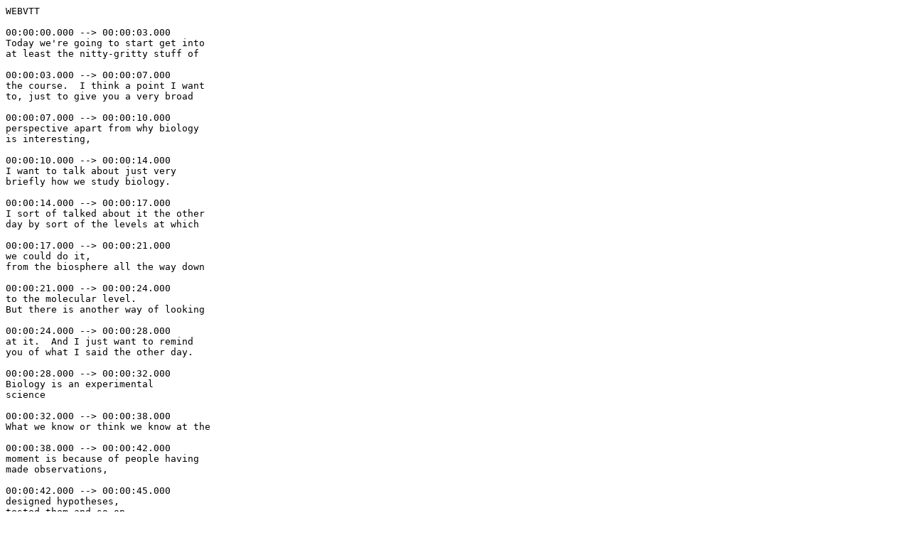

--- FILE ---
content_type: text/vtt
request_url: https://ocw.mit.edu/courses/7-014-introductory-biology-spring-2005/32a893417e875970a2bd17735b3528ed_RJf9jRf-Ekw.vtt
body_size: 60130
content:
WEBVTT

00:00:00.000 --> 00:00:03.000
Today we're going to start get into
at least the nitty-gritty stuff of

00:00:03.000 --> 00:00:07.000
the course.  I think a point I want
to, just to give you a very broad

00:00:07.000 --> 00:00:10.000
perspective apart from why biology
is interesting,

00:00:10.000 --> 00:00:14.000
I want to talk about just very
briefly how we study biology.

00:00:14.000 --> 00:00:17.000
I sort of talked about it the other
day by sort of the levels at which

00:00:17.000 --> 00:00:21.000
we could do it,
from the biosphere all the way down

00:00:21.000 --> 00:00:24.000
to the molecular level.
But there is another way of looking

00:00:24.000 --> 00:00:28.000
at it.  And I just want to remind
you of what I said the other day.

00:00:28.000 --> 00:00:32.000
Biology is an experimental
science

00:00:32.000 --> 00:00:38.000
What we know or think we know at the

00:00:38.000 --> 00:00:42.000
moment is because of people having
made observations,

00:00:42.000 --> 00:00:45.000
designed hypotheses,
tested them and so on.

00:00:45.000 --> 00:00:49.000
And what you're seeing is sort of
the sum of the current state of

00:00:49.000 --> 00:00:52.000
human knowledge when I'm talking to
you right now.

00:00:52.000 --> 00:00:56.000
There are various,
two sort of major disciplines that

00:00:56.000 --> 00:01:00.000
have been used to get at how
biological function works.

00:01:00.000 --> 00:01:04.000
As you'll see,
the main actor for many of the

00:01:04.000 --> 00:01:08.000
things that happened inside of cells
and in living organisms are proteins.

00:01:08.000 --> 00:01:12.000
And we'll be talking about what
those are and their structures in

00:01:12.000 --> 00:01:16.000
some detail at the next thing.
But the information is not coded in

00:01:16.000 --> 00:01:20.000
the proteins.  The information for
coding everything that's in a cell

00:01:20.000 --> 00:01:24.000
is in units called genes which are
made of, as you probably

00:01:24.000 --> 00:01:27.000
all know, DNA.
So there have been,

00:01:27.000 --> 00:01:31.000
classically there were two
approaches towards studying biology

00:01:31.000 --> 00:01:34.000
in detailed ways.
One was the approach of the

00:01:34.000 --> 00:01:38.000
biochemist who basically took
whatever it was,

00:01:38.000 --> 00:01:42.000
put it in a whirling blender or
something, and ripped everything

00:01:42.000 --> 00:01:45.000
into little pieces.
Sort of like taking the alarm clock

00:01:45.000 --> 00:01:49.000
and shaking it so hard all you've
got is all the little bits.

00:01:49.000 --> 00:01:52.000
And once you got it into all little
bits then you can purify a little

00:01:52.000 --> 00:01:56.000
thing like a spring or a little
wheel or something and try then to

00:01:56.000 --> 00:02:00.000
figure out what that does in the
context of the cell.

00:02:00.000 --> 00:02:05.000
You can get very detailed
information.  And this is in a sort

00:02:05.000 --> 00:02:11.000
of trivial way the science of,
discipline of biochemistry.

00:02:11.000 --> 00:02:17.000
Geneticists take a different sort of
approach.  And what they do is they

00:02:17.000 --> 00:02:23.000
take the living organism and look
for a variant where there has just

00:02:23.000 --> 00:02:29.000
been one single change in that whole
organism and they study

00:02:29.000 --> 00:02:33.000
its properties.
And what you learn from that is

00:02:33.000 --> 00:02:37.000
physiologically relevant information.
And if you broke up a car and

00:02:37.000 --> 00:02:41.000
purified the ashtray you could
postulate that that was really

00:02:41.000 --> 00:02:45.000
important for the car.
But if you made a mutant that was

00:02:45.000 --> 00:02:48.000
missing the ashtray and it still ran,
you know, you'd learn that that

00:02:48.000 --> 00:02:52.000
wasn't what was correct.
And one of the really powerful

00:02:52.000 --> 00:02:56.000
things that people could only do in
very rare instances for a long time

00:02:56.000 --> 00:03:00.000
was to unite the kinds of
observations that biochemists made

00:03:00.000 --> 00:03:04.000
with the kinds of observations
geneticists made.

00:03:04.000 --> 00:03:08.000
And the explosion in knowledge
that's happened over the last couple

00:03:08.000 --> 00:03:12.000
of decades, probably,
well, since probably 1975 when

00:03:12.000 --> 00:03:16.000
recombinant DNA came in,
was a whole new realm of sort of a

00:03:16.000 --> 00:03:20.000
general discipline we call molecular
biology that allowed us to clone

00:03:20.000 --> 00:03:24.000
genes, to sequence them,
to many of the things we'll be

00:03:24.000 --> 00:03:27.000
talking about.
But one of the real powers in

00:03:27.000 --> 00:03:31.000
looking at this sort of way of
thinking about how we study biology

00:03:31.000 --> 00:03:34.000
is that it suddenly enabled one to
put these two sorts of things

00:03:34.000 --> 00:03:38.000
together.  If you were a biochemist
and you purified a protein and you

00:03:38.000 --> 00:03:41.000
found out a chemical property that
it had and you wondered what it did

00:03:41.000 --> 00:03:45.000
in the cell, you could sequence the
protein and deduce what some of the

00:03:45.000 --> 00:03:49.000
DNA sequence was,
find the gene, disable the gene in

00:03:49.000 --> 00:03:52.000
the organism, look and see if your
idea was right.

00:03:52.000 --> 00:03:56.000
Or vice versa, if you were a
geneticist and you found a mutant

00:03:56.000 --> 00:03:59.000
that had an interesting property and
you wondered how it was working then

00:03:59.000 --> 00:04:03.000
you could clone the gene,
look at the protein and try and

00:04:03.000 --> 00:04:07.000
figure it out.
And that's partly way since about

00:04:07.000 --> 00:04:13.000
1975 there has just been this
absolute upheaval in our knowledge

00:04:13.000 --> 00:04:18.000
of biology.  And we'll be talking
about all of these disciplines here

00:04:18.000 --> 00:04:24.000
as we go through the course.
Three or four of you were honest

00:04:24.000 --> 00:04:30.000
enough to say I'd rather be anywhere
on earth but in this class.

00:04:30.000 --> 00:04:33.000
I'm a senior.  I really didn't want
to be here.  And I said to you the

00:04:33.000 --> 00:04:37.000
other day if you'll come I'll give
you the best I have to try and show

00:04:37.000 --> 00:04:40.000
you why I think it's exciting and
why it's so relevant to you and your

00:04:40.000 --> 00:04:44.000
life as you go looking forward to
moving on with your careers and your

00:04:44.000 --> 00:04:47.000
family and everything else.
However, even if you're not

00:04:47.000 --> 00:04:51.000
interested in this course,
don't get caught in the trap because

00:04:51.000 --> 00:04:54.000
we're not going to be doing
differential equations that it's

00:04:54.000 --> 00:04:58.000
easy.  Part of the reason biology is
hard is each one of these

00:04:58.000 --> 00:05:02.000
disciplines has a different
kind of thinking.

00:05:02.000 --> 00:05:05.000
And to be very effective in biology
right now you have to be able to

00:05:05.000 --> 00:05:08.000
think like a chemist,
how bonds are formed and broken and

00:05:08.000 --> 00:05:11.000
what's reasonable.
You need to be able to think in

00:05:11.000 --> 00:05:15.000
3-dimensional structures because
everything happens in 3-D and

00:05:15.000 --> 00:05:18.000
biology is very much about fitting
shapes together.

00:05:18.000 --> 00:05:21.000
Genetics is more like probability
and statistics.

00:05:21.000 --> 00:05:25.000
Some of those logic games that you
sort of used to try and do.

00:05:25.000 --> 00:05:28.000
It's more like that.  PCR is,
I don't know, recombinant DNA, all

00:05:28.000 --> 00:05:32.000
this sort of stuff is sort of a
strategy kind of game.

00:05:32.000 --> 00:05:35.000
So you'll find,
as you go through this course,

00:05:35.000 --> 00:05:38.000
that there maybe some things that
are easy and some that are difficult.

00:05:38.000 --> 00:05:41.000
But for you, easier or difficult,
you'll need to do a lot of different

00:05:41.000 --> 00:05:45.000
thinking.  And then,
at the moment, you cannot do biology

00:05:45.000 --> 00:05:48.000
anymore by just being a biochemist
or just being a geneticist.

00:05:48.000 --> 00:05:51.000
You could in the old days, but now
you've got to do it all.

00:05:51.000 --> 00:05:54.000
So where we're going to start right
now will be with biochemistry.

00:05:54.000 --> 00:05:58.000
And just before I do that I just
want to show you --

00:05:58.000 --> 00:06:01.000
Let's see.  I wonder if we're going
to be able to see these slides with

00:06:01.000 --> 00:06:04.000
that light on.
I think we'll see if we can do this.

00:06:04.000 --> 00:06:07.000
So the green fluorescent protein,
thanks, that's great.  The green

00:06:07.000 --> 00:06:10.000
fluorescent protein,
which we showed you the other day,

00:06:10.000 --> 00:06:13.000
is a protein.  And we're going to be
talking about that.

00:06:13.000 --> 00:06:16.000
And you'll see it's got structures.
You've got these sorts of sheets

00:06:16.000 --> 00:06:19.000
and you'll see little helices.
And in a couple of days you'll know

00:06:19.000 --> 00:06:22.000
what this is all about.
But I wanted to tell you a couple

00:06:22.000 --> 00:06:26.000
of things just before
I get into this.

00:06:26.000 --> 00:06:30.000
This actually was,
I showed you that little Barney

00:06:30.000 --> 00:06:34.000
thing to try to emphasize that if
you looked at evolution that way,

00:06:34.000 --> 00:06:38.000
you can see most of it was at the
level of single cells,

00:06:38.000 --> 00:06:42.000
and that's why things are so common
when you get down to the cellular

00:06:42.000 --> 00:06:46.000
and molecular level.
I've actually done that demo one

00:06:46.000 --> 00:06:50.000
other place, and that was after,
I'm an American Cancer Society

00:06:50.000 --> 00:06:54.000
research professor,
and they asked me to give a talk for

00:06:54.000 --> 00:06:58.000
the 50th anniversary of the Illinois
Division of the American Cancer

00:06:58.000 --> 00:07:03.000
Society of the importance
of basic research.

00:07:03.000 --> 00:07:06.000
And it was after dinner,
500 people in tuxedos and evening

00:07:06.000 --> 00:07:09.000
gowns and bottles of wine,
and they kept shortening my time.

00:07:09.000 --> 00:07:12.000
And finally I had ten minutes to
get up there in my tux and tell them

00:07:12.000 --> 00:07:16.000
about the importance of research,
basic research.  And I finally

00:07:16.000 --> 00:07:19.000
decided maybe what I could do is
help them understand why when they

00:07:19.000 --> 00:07:22.000
gave money to cure cancer biologists
went, ah, signed this one off,

00:07:22.000 --> 00:07:25.000
and studied all these other
organisms, fruit flies and

00:07:25.000 --> 00:07:29.000
everything.  So I did this little
demo.  So I was up on the stage at

00:07:29.000 --> 00:07:32.000
the Sheraton holding the Barney and
the dinosaur doing what

00:07:32.000 --> 00:07:35.000
you saw me do here.
And I thought of briefly about

00:07:35.000 --> 00:07:38.000
putting my tux on just to kind of,
you know, give a little zip to the

00:07:38.000 --> 00:07:41.000
extra lecture,
but decided not to because I'd get

00:07:41.000 --> 00:07:45.000
chalk all over it or something.
So if you think I look stupid doing

00:07:45.000 --> 00:07:48.000
this, you know,
my cats thought I was absolutely an

00:07:48.000 --> 00:07:51.000
idiot afterwards.
They looked very,

00:07:51.000 --> 00:07:54.000
very puzzled as to what was going on.
OK.  So I'm going to start talking

00:07:54.000 --> 00:07:57.000
in a couple of minutes about
covalent bonds,

00:07:57.000 --> 00:08:00.000
and you're going to roll your eyes
upwards and think I've heard about

00:08:00.000 --> 00:08:04.000
that since I was a baby,
or some of you will think that.

00:08:04.000 --> 00:08:07.000
But I just want to keep,
you've got to understand something

00:08:07.000 --> 00:08:10.000
about how the parts that are used in
biology are built or it won't make

00:08:10.000 --> 00:08:13.000
sense.  And so just to sort of give
you something to sort of keep you

00:08:13.000 --> 00:08:17.000
going here, I want to sort of
foreshadow a couple of things that

00:08:17.000 --> 00:08:20.000
are coming.  Here's an example of
what happens with genetics.

00:08:20.000 --> 00:08:23.000
This is a single mutation in one
gene of an individual.

00:08:23.000 --> 00:08:26.000
This woman has what's known as
Werner syndrome.

00:08:26.000 --> 00:08:30.000
That's what she looked like as a
teenager.

00:08:30.000 --> 00:08:33.000
That's what she looked like at age
48.  That's one of these mutations

00:08:33.000 --> 00:08:37.000
that causes advanced aging.
And people are working very hard on

00:08:37.000 --> 00:08:40.000
what that, you know,
trying to understand aging.

00:08:40.000 --> 00:08:44.000
During your time at MIT, there are
going to be some,

00:08:44.000 --> 00:08:47.000
there already have been some amazing
discoveries in the last five years,

00:08:47.000 --> 00:08:51.000
and it's going to be a time of
explosive growth.

00:08:51.000 --> 00:08:55.000
But that's just one change.
And it offers a huge clue as to why

00:08:55.000 --> 00:08:58.000
we age.  Here's another example.
These are people who have a human

00:08:58.000 --> 00:09:02.000
condition called Xeroderma
Pigmentosum.  And this was the way

00:09:02.000 --> 00:09:06.000
they used to look before we
understood it.

00:09:06.000 --> 00:09:10.000
They have a deficiency in handling
damage to their DNA that's caused by

00:09:10.000 --> 00:09:13.000
sunlight.  So if they went out in
the sunlight once they'd get skin

00:09:13.000 --> 00:09:17.000
cancer.  You can see they get skin
lesions and everything else.

00:09:17.000 --> 00:09:21.000
It was due to a defect in just one
gene.  And it took out an important

00:09:21.000 --> 00:09:25.000
kind of DNA repair.
Now they know how it works.

00:09:25.000 --> 00:09:29.000
The kids who do this only go out at
night.

00:09:29.000 --> 00:09:32.000
They go to summer camp at night.
They call them Ã¬Children of the

00:09:32.000 --> 00:09:35.000
MoonÃ®.  They look normal and they
don't get skin cancer,

00:09:35.000 --> 00:09:38.000
but they have to live a kind of
special life because of this problem.

00:09:38.000 --> 00:09:41.000
And people are working on fixing
that.  That's the sort of thing that

00:09:41.000 --> 00:09:44.000
can come out genetics.
Single change, absolutely dramatic

00:09:44.000 --> 00:09:47.000
affect.  You can sort of make
inferences that something important

00:09:47.000 --> 00:09:50.000
is broken in that individual because
the rest of us don't have this

00:09:50.000 --> 00:09:53.000
problem.  The biochemists,
you know Watson and Crick, and we'll

00:09:53.000 --> 00:09:56.000
talk more about their structure of
DNA.  But DNA has to

00:09:56.000 --> 00:10:00.000
get replicated.
In fact, just in the last couple

00:10:00.000 --> 00:10:04.000
years we now know that's what's
wrong with this person is that

00:10:04.000 --> 00:10:09.000
they're lacking a special DNA
copying machine that is able to copy

00:10:09.000 --> 00:10:13.000
over strands of DNA that have damage
in them that's caused by sunlight.

00:10:13.000 --> 00:10:17.000
It's got a very sort of flexible
active site.  It can accommodate the

00:10:17.000 --> 00:10:22.000
bulkiness of this UV induced lesion.
And so here's a case where we've

00:10:22.000 --> 00:10:26.000
now united our understanding of that
disease at the ultimate biochemical

00:10:26.000 --> 00:10:31.000
molecular level and the high level
human syndrome.

00:10:31.000 --> 00:10:35.000
So that's kind of one thing to sort
of keep you going.

00:10:35.000 --> 00:10:39.000
OK.  So here's a cell.
That's the fundamental unit of life.

00:10:39.000 --> 00:10:43.000
I said the other day member cells
carry out metabolism.

00:10:43.000 --> 00:10:48.000
They do regulated growth.
They do reproduction.  That's what

00:10:48.000 --> 00:10:52.000
makes them different from just a bag
of proteins and nucleic acids and

00:10:52.000 --> 00:10:56.000
things.  And we could think about
cells at a couple of

00:10:56.000 --> 00:11:01.000
different levels.
We could think about them in terms

00:11:01.000 --> 00:11:06.000
of their atomic composition.
I guess we can.  Let's see.  And if

00:11:06.000 --> 00:11:12.000
we think about it that way it's not
particularly exciting.

00:11:12.000 --> 00:11:17.000
Hydrogen is about 60%,
oxygen is about 20%, carbon is about

00:11:17.000 --> 00:11:22.000
12%, nitrogen is about 5%,
and then there's a whole lot of

00:11:22.000 --> 00:11:28.000
other stuff present at lower levels,
phosphorus, sulfate, magnesium,

00:11:28.000 --> 00:11:34.000
manganese, selenium, etc.
This isn't a particularly helpful

00:11:34.000 --> 00:11:41.000
way to think about cells.
This is perhaps a more useful way,

00:11:41.000 --> 00:11:49.000
and that's to think about it in
terms of molecular composition.

00:11:49.000 --> 00:11:56.000
And we're about 80% water.

00:11:56.000 --> 00:12:00.000
Virtually all living organisms,
more or less the same, 80% water is

00:12:00.000 --> 00:12:05.000
what our cells are made up of.
And of the rest of them,

00:12:05.000 --> 00:12:09.000
there are four major classes of
macromolecule,

00:12:09.000 --> 00:12:13.000
large biological molecules that make
up the rest of cells.

00:12:13.000 --> 00:12:17.000
And that's what we're going to be
focusing on in a little bit.

00:12:17.000 --> 00:12:22.000
There are proteins, which I've
already mentioned today,

00:12:22.000 --> 00:12:26.000
and that's about 50% of it.
Nucleic acids, that's DNA and RNA,

00:12:26.000 --> 00:12:30.000
we'll say that's about 15%.
Carbohydrates,

00:12:30.000 --> 00:12:35.000
which we'll be talking about today.
Lipids about 10%.

00:12:35.000 --> 00:12:39.000
And there is a bunch of little
stuff that is important but makes up

00:12:39.000 --> 00:12:43.000
the remaining amount.
But to understand biology we're

00:12:43.000 --> 00:12:48.000
really going to have to try and
figure out how cells work.

00:12:48.000 --> 00:12:52.000
We're going to need to talk about
the properties of those molecules.

00:12:52.000 --> 00:12:56.000
And just so you'll know, this
picture is actually,

00:12:56.000 --> 00:13:01.000
this was made by somebody at
Lawrence Berkeley National Labs.

00:13:01.000 --> 00:13:04.000
As far as I know she still hasn't
published it.  This is an image of

00:13:04.000 --> 00:13:08.000
an actual cell.
It's made by a very fancy technique

00:13:08.000 --> 00:13:12.000
called x-ray tomography where she
sort of takes a zillion little sort

00:13:12.000 --> 00:13:15.000
of slices and then assembles the
whole thing.  This is a yeast cell.

00:13:15.000 --> 00:13:19.000
That purple thing, artificially
colored, is the nucleus.

00:13:19.000 --> 00:13:23.000
This thing in the middle is a big
storage thing called a vacuole in

00:13:23.000 --> 00:13:27.000
the cell.  We cannot see the other
cellular components right now,

00:13:27.000 --> 00:13:31.000
but that is a real cell.
It looks like a textbook,

00:13:31.000 --> 00:13:35.000
but it's actually a yeast cell that
got its picture taken by this very

00:13:35.000 --> 00:13:39.000
fancy thing.  So,
as I say, we're going to charge

00:13:39.000 --> 00:13:43.000
right now into starting to think
about these various molecular forces

00:13:43.000 --> 00:13:47.000
that make possible,
that give these various biomolecules

00:13:47.000 --> 00:13:51.000
or biomacromolecules their
properties.  And I just want to give

00:13:51.000 --> 00:13:55.000
you sort of a game plan for how
we're going to do this over the next

00:13:55.000 --> 00:13:59.000
couple of lessons, couple
of classes.

00:13:59.000 --> 00:14:08.000
They're sort of classes of chemical
forces.  And today we'll be talking

00:14:08.000 --> 00:14:17.000
about covalent bonds and hydrogen
bonds.  And we'll go onto to talk

00:14:17.000 --> 00:14:26.000
about other ones in the next class
or two.  And then we're going to

00:14:26.000 --> 00:14:35.000
talk about these biological
macromolecules that I just listed.

00:14:35.000 --> 00:14:40.000
Proteins.  Actually,
the order we'll be talking about

00:14:40.000 --> 00:14:45.000
them, carbohydrates,
nucleic acids, proteins and lipids.

00:14:45.000 --> 00:14:50.000
So the way I'm going to do this is
I can tell you about the properties

00:14:50.000 --> 00:14:56.000
of carbohydrates by just talking
about covalent bonds and hydrogen

00:14:56.000 --> 00:15:01.000
bonds.  And once we've discussed
those we'll go on here and I'll give

00:15:01.000 --> 00:15:05.000
you a couple of examples.
And once we've learned some more

00:15:05.000 --> 00:15:08.000
we'll go on and I'll give you some
other examples.

00:15:08.000 --> 00:15:11.000
And, as I said,
in a second I'm going to say

00:15:11.000 --> 00:15:14.000
covalent bonds.
It's going to seem boring.

00:15:14.000 --> 00:15:17.000
Here's just something to sort of
keep in, we'll get another one in a

00:15:17.000 --> 00:15:21.000
minute, to look ahead,
why do we want to do this sort of

00:15:21.000 --> 00:15:24.000
stuff?  I showed you this picture
the other day.

00:15:24.000 --> 00:15:27.000
These are E. coli swimming along.
Those things I told you are those

00:15:27.000 --> 00:15:30.000
sort of long spiral things are
bundles of protein filaments

00:15:30.000 --> 00:15:33.000
called flagella.
They're being rotated by a motor at

00:15:33.000 --> 00:15:37.000
the end of the bacterium that's
rotating ten to a hundred thousand

00:15:37.000 --> 00:15:41.000
RPM.  And that thing is moving at
such a rate, so many body lengths a

00:15:41.000 --> 00:15:45.000
second that if it was me moving at
that speed I'd be going 300 miles

00:15:45.000 --> 00:15:48.000
per hour that many body lengths.
So these are bacteria swimming

00:15:48.000 --> 00:15:52.000
around.  The motor that drives them
is made of proteins.

00:15:52.000 --> 00:15:56.000
And this is a textbook
representation of that motor.

00:15:56.000 --> 00:16:00.000
It has familiar parts to some of
you.

00:16:00.000 --> 00:16:03.000
Here's a rotator.
There's a bushing.

00:16:03.000 --> 00:16:06.000
There's a drive shaft and so on.
It's got parts that you would

00:16:06.000 --> 00:16:09.000
recognize as an engineer,
but it's all made out of proteins.

00:16:09.000 --> 00:16:13.000
And that's a textbook diagram.
What I want to show you in the next

00:16:13.000 --> 00:16:16.000
slide is they've taken a whole lot
of electron micrographic images of

00:16:16.000 --> 00:16:19.000
those things, and the resolution
isn't so good,

00:16:19.000 --> 00:16:23.000
but they averaged a whole bunch of
them.  And this is what it looks

00:16:23.000 --> 00:16:26.000
like.  So you can sort of see this
really is a machine.  It's

00:16:26.000 --> 00:16:30.000
built of proteins.
And to understand how these machines

00:16:30.000 --> 00:16:34.000
work you have to understand some of
these forces.  So that's why I'm

00:16:34.000 --> 00:16:39.000
going to start in and we're going to
begin with covalent bonds so that

00:16:39.000 --> 00:16:43.000
we're all on the same page right
from the beginning.

00:16:43.000 --> 00:16:48.000
And another aspect,
as you'll see, even though you may

00:16:48.000 --> 00:16:52.000
have heard about some of these bonds
before, there's a new issue that's

00:16:52.000 --> 00:16:57.000
going to need to occupy your
attention.  And that is,

00:16:57.000 --> 00:17:01.000
what's the strength of the bond in
the context of temperatures and

00:17:01.000 --> 00:17:06.000
conditions that are relevant
to life?

00:17:06.000 --> 00:17:10.000
If you can break a bond at 1000
degrees it doesn't matter because

00:17:10.000 --> 00:17:14.000
you cannot have life at that
temperature.  You've got to be

00:17:14.000 --> 00:17:18.000
thinking about a much more
restricted temperature sort of range.

00:17:18.000 --> 00:17:22.000
So covalent bonds,
as most of you know,

00:17:22.000 --> 00:17:26.000
this is the principle force that
holds atoms together.

00:17:26.000 --> 00:17:33.000
It involves a sharing of the

00:17:33.000 --> 00:17:38.000
electrons.  And an example you can
all do in your sleep,

00:17:38.000 --> 00:17:43.000
I'm sure.  If we take four hydrogen
atoms and a carbon atom we can come

00:17:43.000 --> 00:17:48.000
up with this molecule which has four
covalent bonds.

00:17:48.000 --> 00:17:53.000
This is methane.
That's the molecule that the cow we

00:17:53.000 --> 00:17:59.000
saw the other day burps
400 liters of.

00:17:59.000 --> 00:18:04.000
Those are the little bubbles you see
coming up when you walk around the

00:18:04.000 --> 00:18:10.000
edge of a lake.
And it's usually those pairs of

00:18:10.000 --> 00:18:16.000
electrons, as you know,
that are usually represented like

00:18:16.000 --> 00:18:22.000
this.  The typical length is about 0.
5 to 0.2 nanometers.

00:18:22.000 --> 00:18:28.000
And the important thing about these
bonds is these are strong.

00:18:28.000 --> 00:18:40.000
It takes about 83 kilocalories per

00:18:40.000 --> 00:18:53.000
mole to break a carbon-carbon bond.
So at physiologically relevant

00:18:53.000 --> 00:19:02.000
temperatures they don't break.
They can rotate,

00:19:02.000 --> 00:19:07.000
they can stretch and they can bend,
but they're not going to break.  And

00:19:07.000 --> 00:19:12.000
so if you have a carbon-carbon bond
in a biological organism it will be

00:19:12.000 --> 00:19:16.000
doing this.  The carbons will be
going this way.

00:19:16.000 --> 00:19:21.000
They'll be bending back and forth
this way but they won't be breaking.

00:19:21.000 --> 00:19:26.000
And to just give you a sense of how
far away they are from breaking,

00:19:26.000 --> 00:19:31.000
the energy of, say, one of these
vibrational modes is about 0.

00:19:31.000 --> 00:19:36.000
kilocalories per mole so that you
have --

00:19:36.000 --> 00:19:40.000
The average bond is so far away from
breaking, even though it's a

00:19:40.000 --> 00:19:44.000
distribution, and some are more than
others that our molecules stay

00:19:44.000 --> 00:19:49.000
together, which is good because we
wouldn't want our DNA flying apart

00:19:49.000 --> 00:19:53.000
because the covalent bonds were
breaking under physiological

00:19:53.000 --> 00:19:58.000
conditions.
But that also leads us to the need

00:19:58.000 --> 00:20:02.000
for one of the things that we'll
have to talk about,

00:20:02.000 --> 00:20:06.000
which is one of the great secretes
of life, is that the metabolism,

00:20:06.000 --> 00:20:10.000
all stages of life involve the
making and the breaking of bonds.

00:20:10.000 --> 00:20:14.000
And you cannot just add a platinum
catalyst and put it at 500 degrees

00:20:14.000 --> 00:20:18.000
centigrade under a thousand
atmospheres of pressure.

00:20:18.000 --> 00:20:22.000
All the chemistry that happens in
life has to take place in aqueous

00:20:22.000 --> 00:20:26.000
solution pretty close to pH 7 at
about, you know, 25, 37

00:20:26.000 --> 00:20:30.000
degree centigrade.
There are a few organisms that can

00:20:30.000 --> 00:20:34.000
do it out, but most of it is
somewhere around body temperature.

00:20:34.000 --> 00:20:37.000
Room temperate is where all that
has to take place.

00:20:37.000 --> 00:20:41.000
So what you can see is that there
had to be some,

00:20:41.000 --> 00:20:44.000
in order for life to occur there had
to be some invention that would let

00:20:44.000 --> 00:20:48.000
bonds be broken and be formed under
physiologically relevant conditions.

00:20:48.000 --> 00:20:51.000
And those are enzymes.  I know most
of you have heard of those.

00:20:51.000 --> 00:20:55.000
We'll talk about them in a maybe
more sublevel,

00:20:55.000 --> 00:20:59.000
beyond what some of you have heard
anyway.  But that --

00:20:59.000 --> 00:21:04.000
Keep in mind now that's the driving
force for why we need enzymes,

00:21:04.000 --> 00:21:10.000
because covalent bonds are so strong.
I also remind you that there are

00:21:10.000 --> 00:21:15.000
different types of covalent bonds.
That's a single bond.  This would

00:21:15.000 --> 00:21:21.000
be a double bond or a triple bond.
And they get stronger as you share

00:21:21.000 --> 00:21:27.000
more electrons.
It gets harder and harder to break

00:21:27.000 --> 00:21:32.000
them.
These are double and triple bonds

00:21:32.000 --> 00:21:37.000
called unsaturated bonds.
When we talk about unsaturated fats

00:21:37.000 --> 00:21:42.000
and things that's because they have
double bonds in them.

00:21:42.000 --> 00:21:47.000
So olive oil has double bonds in it
and beef fat, for example,

00:21:47.000 --> 00:21:52.000
doesn't.  Other molecules that have
double bonds that are important are

00:21:52.000 --> 00:21:58.000
oxygen and nitrogen gas,
which has got a triple bond.

00:21:58.000 --> 00:22:02.000
And when Penny talks to you about
the nitrogen cycle this is one of

00:22:02.000 --> 00:22:06.000
the really important ones thinking
about ecology because we all use

00:22:06.000 --> 00:22:10.000
nitrogen, but most organisms
including ourselves and most things

00:22:10.000 --> 00:22:15.000
on earth cannot break that bond.
Yet we all need nitrogen.  It has

00:22:15.000 --> 00:22:19.000
be what they called fixed,
so it's joined to something like

00:22:19.000 --> 00:22:23.000
ammonia or nitrite or something like
that.  And that little fluorescently

00:22:23.000 --> 00:22:27.000
labeled bacteria I showed you
invading a plant,

00:22:27.000 --> 00:22:32.000
we'll see it again,
is able to form a symbiosis of plant.

00:22:32.000 --> 00:22:36.000
It's one of the few creatures on
earth that knows how to break that

00:22:36.000 --> 00:22:40.000
bond.  And that's why you can get
plants that can grow,

00:22:40.000 --> 00:22:44.000
like peas and beans and alfalfa and
things that can grow without

00:22:44.000 --> 00:22:48.000
nitrogen fertilizer.
Because they have a little

00:22:48.000 --> 00:22:52.000
bacterium who knows how to break
that bond and they figured out how

00:22:52.000 --> 00:22:56.000
to get together and collaborate in a
symbiosis.  So these bonds are very

00:22:56.000 --> 00:23:00.000
important.  So there's another
characteristic of these bonds which

00:23:00.000 --> 00:23:05.000
is going to be very important for
thinking about biology.

00:23:05.000 --> 00:23:09.000
And it's known as chirality.
And it comes from the fact that our

00:23:09.000 --> 00:23:13.000
life on this planet is based on
carbon, and carbon's ability to form

00:23:13.000 --> 00:23:18.000
remarkable kinds of bonds.
And, as you see over there,

00:23:18.000 --> 00:23:22.000
carbon forms four bonds.  But right
now we have to start thinking in

00:23:22.000 --> 00:23:26.000
3-dimensional space because carbon
is a tetrahedron.  Carbon,

00:23:26.000 --> 00:23:31.000
four single bonds.
And they're in a tetrahedral

00:23:31.000 --> 00:23:37.000
arrangement.  So if I label them
like this, this means it's coming

00:23:37.000 --> 00:23:43.000
out of the board,
I'm sorry.  A, B, C.

00:23:43.000 --> 00:23:48.000
And that means it's going back into
the board.  So if I do a mirror

00:23:48.000 --> 00:23:54.000
image, if I looked at what this
would look like,

00:23:54.000 --> 00:24:00.000
if I could look at its reflection in
a mirror, I would see it

00:24:00.000 --> 00:24:05.000
would look like this.
So these are what are known as

00:24:05.000 --> 00:24:10.000
optical isomers.
And depending on how you are at

00:24:10.000 --> 00:24:14.000
thinking in 3-dimensions this may be
obvious to you or it may not be

00:24:14.000 --> 00:24:19.000
obvious to you,
but you cannot superimpose those.

00:24:19.000 --> 00:24:24.000
And this is critical because all
through biology there are carbons

00:24:24.000 --> 00:24:29.000
that have four different
substituents that join to them.

00:24:29.000 --> 00:24:33.000
And every time that occurs,
biology chooses one of those

00:24:33.000 --> 00:24:37.000
arrangements, not the other.
And we have sort of a macro way of

00:24:37.000 --> 00:24:41.000
perhaps communicating this.
So you've been at the party at the

00:24:41.000 --> 00:24:46.000
dorm.  I was housemaster in
McCormick for six years a while back

00:24:46.000 --> 00:24:50.000
so I've lived at least in that
environment.  It's early February,

00:24:50.000 --> 00:24:54.000
you're having to go back across the
Mass Ave bridge,

00:24:54.000 --> 00:24:58.000
it's minus 20 and the wind is
whipping along and your

00:24:58.000 --> 00:25:02.000
hands are freezing.
And you reach into your pocket to

00:25:02.000 --> 00:25:06.000
get your gloves and uh-oh,
two left gloves.  Right there you

00:25:06.000 --> 00:25:10.000
have the problem.
Biology, as a theme you'll hear

00:25:10.000 --> 00:25:14.000
over and over again,
is about fitting shapes.

00:25:14.000 --> 00:25:18.000
And your hands are mirror images of
each other.  And you could think of

00:25:18.000 --> 00:25:22.000
your gloves as being sort of a
receptor.  And if the receptor is

00:25:22.000 --> 00:25:26.000
designed to take your right hand,
take your left hand, I guess, let's

00:25:26.000 --> 00:25:30.000
say, you cannot get your right hand
into the glove.

00:25:30.000 --> 00:25:34.000
It just doesn't fit.
And it's at a molecular level.

00:25:34.000 --> 00:25:39.000
It's exactly that same thing.  So
we're going to have to worry as we

00:25:39.000 --> 00:25:43.000
go through this about not only how
many bonds there are,

00:25:43.000 --> 00:25:48.000
but this is why the exact molecular
shape, including this optical isomer

00:25:48.000 --> 00:25:52.000
issue is going to be very important.
There's another very important

00:25:52.000 --> 00:25:57.000
principle of covalent bonds that has,
again, a huge impact on biology.

00:25:57.000 --> 00:26:01.000
And that concerns how the atoms
involved in the forming that

00:26:01.000 --> 00:26:06.000
covalent bond think about
sharing electrons.

00:26:06.000 --> 00:26:10.000
In some cases the sharing is pretty
much equal, as in a carbon-carbon

00:26:10.000 --> 00:26:15.000
bond.  That would make sense since
it's the same thing on both sides.

00:26:15.000 --> 00:26:19.000
Or a carbon-hydrogen bond.  The
sharing of electrons is pretty much

00:26:19.000 --> 00:26:24.000
the same, so the electrons on
average are distributed in between

00:26:24.000 --> 00:26:29.000
them.  And this is what's known as a
nonpolar bond.

00:26:29.000 --> 00:26:35.000
However, there are important cases
of unequal sharing.

00:26:35.000 --> 00:26:41.000
And the characteristic of an atom
or an element that determines how

00:26:41.000 --> 00:26:47.000
this sharing goes is known as
electronegativity.

00:26:47.000 --> 00:26:53.000
And you could think of this of this
as sort of a euphemism for the

00:26:53.000 --> 00:26:59.000
greediness of an atom
for electrons.

00:26:59.000 --> 00:27:03.000
So if you have an oxygen-hydrogen
bond, oxygen is more electronegative

00:27:03.000 --> 00:27:07.000
than hydrogen.
What that means is that although

00:27:07.000 --> 00:27:12.000
the electrons are still shared,
this is not an ion or anything, the

00:27:12.000 --> 00:27:16.000
electrons are shared,
there's going to be a little bit of

00:27:16.000 --> 00:27:21.000
a negative charge on the oxygen and
a little bit of a positive charge on

00:27:21.000 --> 00:27:25.000
the hydrogen.  And that means you,
you know, this will have all sorts

00:27:25.000 --> 00:27:30.000
of consequences, as you'll
see in a minute.

00:27:30.000 --> 00:27:34.000
And there's one important molecule,
which if we did the molecular

00:27:34.000 --> 00:27:38.000
composition you can see there's a
lot of it around,

00:27:38.000 --> 00:27:43.000
and that's water.  And it's got two
OH bonds.  And here's where the

00:27:43.000 --> 00:27:47.000
structure of water is important,
that these two bonds are not 180

00:27:47.000 --> 00:27:52.000
degrees opposite to each other.
They're 104.5 degrees.  So you end

00:27:52.000 --> 00:27:56.000
up with a little negative charge
here, a little positive charge here,

00:27:56.000 --> 00:28:02.000
a little positive charge there.
And so every single water molecules

00:28:02.000 --> 00:28:08.000
sort of have a negative side and
more or less a positive kind of side.

00:28:08.000 --> 00:28:14.000
And this has consequences because
this means that the water molecules

00:28:14.000 --> 00:28:20.000
are going to interact.
And to understand that part I need

00:28:20.000 --> 00:28:26.000
to introduce you to this second
force which we know as the hydrogen

00:28:26.000 --> 00:28:35.000
bond.  And this is the --
This is a bond that takes place,

00:28:35.000 --> 00:28:45.000
that arises because of the slight
positive charge of an H bonded to

00:28:45.000 --> 00:28:57.000
oxygen or nitrogen --

00:28:57.000 --> 00:28:59.000
-- and the slight negative
charge --

00:28:59.000 --> 00:29:09.000
-- of the oxygen or the nitrogen

00:29:09.000 --> 00:29:14.000
itself.  And right in water we see
this be an issue,

00:29:14.000 --> 00:29:19.000
because if we have water like this
with a couple little bit of positive

00:29:19.000 --> 00:29:24.000
charges here and there and a little
negative charge here,

00:29:24.000 --> 00:29:29.000
and there's another water molecule
over here, a little positive charge,

00:29:29.000 --> 00:29:34.000
a little negative, a little positive,
we can get here what's known

00:29:34.000 --> 00:29:42.000
as a hydrogen bond.
The hydrogen bond is about

00:29:42.000 --> 00:29:53.000
one-twentieth the strength --

00:29:53.000 --> 00:29:57.000
-- of a covalent bond.
And that number is really important,

00:29:57.000 --> 00:30:01.000
because what that means is that at
temperatures that are relevant for

00:30:01.000 --> 00:30:05.000
life, not all the molecules will
have enough energy to break,

00:30:05.000 --> 00:30:09.000
in a population will have enough
energy to break that bond.

00:30:09.000 --> 00:30:15.000
But some of them will.
So hydrogen bonds, let me just

00:30:15.000 --> 00:30:21.000
write that down,
so at physiologically relevant

00:30:21.000 --> 00:30:35.000
temperatures some molecules --

00:30:35.000 --> 00:30:38.000
-- have the energy to break a
hydrogen bond.

00:30:38.000 --> 00:30:42.000
And we'll talk about it next time.
But probably many of you know that

00:30:42.000 --> 00:30:46.000
DNA is made of two strands.
And the whole principle of copying

00:30:46.000 --> 00:30:50.000
the genetic information is you can
pull the strands apart and copy the

00:30:50.000 --> 00:30:54.000
complimentary information.
And we'll spend a lot of time

00:30:54.000 --> 00:30:58.000
talking about that.
But the relevant thing for the

00:30:58.000 --> 00:31:02.000
moment is those two strands,
each of which are joined by covalent

00:31:02.000 --> 00:31:06.000
bonds, are held together by a whole
series of hydrogen bonds between the

00:31:06.000 --> 00:31:10.000
different base pairs.
And so right there sort of is the

00:31:10.000 --> 00:31:14.000
root of why the cells are able to
pull those apart,

00:31:14.000 --> 00:31:18.000
put them together.
And so these hydrogen bonds are

00:31:18.000 --> 00:31:22.000
really, really important.
And because our life on this planet

00:31:22.000 --> 00:31:26.000
is based, we're water-based,
and the reason what is such a good

00:31:26.000 --> 00:31:31.000
solvent is that it is able to form
these hydrogen bonds.

00:31:31.000 --> 00:31:34.000
So this is just a little movie
showing the hydrogen bonds,

00:31:34.000 --> 00:31:38.000
a little simulation of how they can
move around and rotate.

00:31:38.000 --> 00:31:42.000
The green thing would be the
hydrogen bonds here.

00:31:42.000 --> 00:31:46.000
This is not really a full
representation because the water

00:31:46.000 --> 00:31:49.000
molecules are constantly changing
partners so they form little cages

00:31:49.000 --> 00:31:53.000
and little shells,
but they keep forming hydrogen bonds.

00:31:53.000 --> 00:31:57.000
They'll break one with one water
molecule and immediately reform with

00:31:57.000 --> 00:32:01.000
another.  This is a simulation
that someone did.

00:32:01.000 --> 00:32:04.000
It's a picosecond of what would
happen to water molecules at zero

00:32:04.000 --> 00:32:07.000
degrees centigrade where they're
liquid.  So, at this point,

00:32:07.000 --> 00:32:11.000
they haven't frozen but they're just
above that.  And you can sort of get

00:32:11.000 --> 00:32:14.000
the sense how they're changing
partners here.

00:32:14.000 --> 00:32:18.000
Here's another simulation done at
100 degrees centigrade.

00:32:18.000 --> 00:32:21.000
So this would be a boiling
temperature.  And what you can see

00:32:21.000 --> 00:32:25.000
now is every now and then one of the
molecules gets enough energy to

00:32:25.000 --> 00:32:28.000
break free of these cages.
And that, when you're watching

00:32:28.000 --> 00:32:32.000
something boil in a kettle,
that, at a molecular level, is

00:32:32.000 --> 00:32:36.000
what's happening,
is one or another molecule is

00:32:36.000 --> 00:32:39.000
finally getting enough energy to
break free of this sort of change of

00:32:39.000 --> 00:32:43.000
hydrogen bonds that are formed.
And it's when we go to think about

00:32:43.000 --> 00:32:47.000
how things interact in water,
when you dissolve sugar in water or

00:32:47.000 --> 00:32:50.000
something in water,
you try and dissolve butter in water,

00:32:50.000 --> 00:32:54.000
when you stick something into water
you have to break a whole lot of

00:32:54.000 --> 00:32:58.000
bonds.  So there's an energy cost to
just simply putting something

00:32:58.000 --> 00:33:02.000
into water.
And what makes things dissolve or

00:33:02.000 --> 00:33:06.000
not is whether once they're in there
they can form bonds back again

00:33:06.000 --> 00:33:10.000
because water is carbon and hydrogen
bonds.  There is no polarity.

00:33:10.000 --> 00:33:14.000
To get it to dissolve you'd have to
break hydrogen bonds.

00:33:14.000 --> 00:33:18.000
That costs energy.  And it cannot
form any because it's only got

00:33:18.000 --> 00:33:22.000
nonpolar bonds in the butter so the
butter floats around on the water.

00:33:22.000 --> 00:33:27.000
But this is really a very, very
important force.

00:33:27.000 --> 00:33:31.000
And, in fact, you know,
this is why when some of the really

00:33:31.000 --> 00:33:36.000
interesting properties of water come
from.  You all know about surface

00:33:36.000 --> 00:33:40.000
tension.  You've watched little bugs
skate around on the surface of the

00:33:40.000 --> 00:33:45.000
water.  This is the lizard that
lives in the rainforest of Central

00:33:45.000 --> 00:33:49.000
and South America,
and it's about two and a half feet

00:33:49.000 --> 00:33:54.000
long.  And it can take advantage of
this surface tension that's due to

00:33:54.000 --> 00:33:59.000
the hydrogen bonding of water to go
scooting right across the water.

00:33:59.000 --> 00:34:02.000
This is not the greatest of videos.
It's what I've managed to find so

00:34:02.000 --> 00:34:06.000
far, but you get the idea.
It actually runs across the water.

00:34:06.000 --> 00:34:09.000
And you're watching the hydrogen
bonding in action here.

00:34:09.000 --> 00:34:13.000
When I was a grad student my work
thesis was on the synthesis of

00:34:13.000 --> 00:34:16.000
ribonucleotides,
little pieces of RNA.

00:34:16.000 --> 00:34:20.000
And I went in a thesis competition.
And at the end, where you're

00:34:20.000 --> 00:34:23.000
supposed to give a talk about your
thesis, and there were four of us,

00:34:23.000 --> 00:34:27.000
I thought, well, at least I have a
fighting chance.

00:34:27.000 --> 00:34:30.000
And when I got in there it turned
out one of the other people who was

00:34:30.000 --> 00:34:33.000
competing was a guy who studied this
lizard, so his talk was full of

00:34:33.000 --> 00:34:37.000
movies of these lizards running back
and forth across ponds of water.

00:34:37.000 --> 00:34:40.000
And I thought I'm dead meat.  But
it actually turned out I won it,

00:34:40.000 --> 00:34:44.000
so I was very surprised.  But every
time I see something like this it

00:34:44.000 --> 00:34:47.000
reminds me of it.
OK.  And just to remind you,

00:34:47.000 --> 00:34:51.000
too, I mean you may not have been
thinking of it in this way,

00:34:51.000 --> 00:34:54.000
but of course what was all that fuss
about when they sent the expeditions

00:34:54.000 --> 00:34:58.000
to mars?  They were looking
for traces of water.

00:34:58.000 --> 00:35:02.000
And why is that so important?
It's because water has this amazing

00:35:02.000 --> 00:35:06.000
capacity to form hydrogen bonds and
be the solvent that can let life go.

00:35:06.000 --> 00:35:10.000
The moon on triton has methane.
All nonpolar bonds,

00:35:10.000 --> 00:35:14.000
they're talking about raining
methane and rivers of liquid methane

00:35:14.000 --> 00:35:18.000
and stuff.  You might think about
whether it be possible to design a

00:35:18.000 --> 00:35:22.000
life form or not or at least what
ways things would have to

00:35:22.000 --> 00:35:27.000
be different.  OK.
And we've done enough that I can

00:35:27.000 --> 00:35:33.000
quickly now introduce you to our
first class of molecules which are

00:35:33.000 --> 00:35:39.000
carbohydrates.
Julia, would you mind flipping that

00:35:39.000 --> 00:35:45.000
light back on for a minute?
OK.  So carbohydrates have the

00:35:45.000 --> 00:35:51.000
general property,
general formula.  They're CA20.

00:35:51.000 --> 00:35:57.000
And you can have different numbers
of them.

00:35:57.000 --> 00:36:05.000
N-1 carbons have a COH bond.
That's known as a hydroxyl group.

00:36:05.000 --> 00:36:13.000
And one carbon has a double bond
oxygen which is either known as an

00:36:13.000 --> 00:36:21.000
aldehyde if it's at the end of a
chain or as a ketone if it's in the

00:36:21.000 --> 00:36:29.000
middle.  And these things can come
in different numbers.

00:36:29.000 --> 00:36:33.000
So if N equals three it's a triose.
If N equals five it's a pentose.

00:36:33.000 --> 00:36:38.000
The sugars that you'll see in DNA
and RNA are pentoses.

00:36:38.000 --> 00:36:43.000
They're five carbon units.
A six carbon unit is a hexose.

00:36:43.000 --> 00:36:48.000
And a very common hexose that
you're all familiar with,

00:36:48.000 --> 00:36:53.000
at least familiar with the name of
is glucose.  And the structure of

00:36:53.000 --> 00:36:58.000
glucose in a linear form,
if I draw it out here, it's got the

00:36:58.000 --> 00:37:03.000
double bond at one end,
so it's an aldehyde in that case.

00:37:03.000 --> 00:37:07.000
And then there's an OH this way,
OH this way, OH, let's see.  One,

00:37:07.000 --> 00:37:12.000
two, three, four, five, six.  OH.
And it's just going off the bottom

00:37:12.000 --> 00:37:17.000
of the end here,
bottom of the board for some of you

00:37:17.000 --> 00:37:22.000
probably.  But we have hydrogens in
the other places.

00:37:22.000 --> 00:37:26.000
Now, what I had to do in order to
put up this depiction was kind of

00:37:26.000 --> 00:37:31.000
flatten this molecule,
which you'll know every one of these

00:37:31.000 --> 00:37:36.000
is a tetrahedral arrangement.
And flatten it down so I could write

00:37:36.000 --> 00:37:40.000
it on the board.
So there are actually four chiral

00:37:40.000 --> 00:37:45.000
centers in a glucose molecule.
And, furthermore, although this is

00:37:45.000 --> 00:37:49.000
a representation that you can find
in textbooks and I can write it on

00:37:49.000 --> 00:37:54.000
the board that's not how it appears
in nature.  What happens is that the

00:37:54.000 --> 00:37:58.000
oxygen here comes up and actually
cyclizes to this carbon.

00:37:58.000 --> 00:38:03.000
And this hydrogen goes and sits up
here.

00:38:03.000 --> 00:38:07.000
And it gives you,
the way glucose is actually found in

00:38:07.000 --> 00:38:12.000
solution, this would be what's known
as beta-glucose.

00:38:12.000 --> 00:38:17.000
And the reason I'm saying beta is
we've got a new chiral center that's

00:38:17.000 --> 00:38:22.000
formed by this cyclization.
And just to give you a sense of

00:38:22.000 --> 00:38:27.000
where we are, this is one,
two, three, four, five, six going

00:38:27.000 --> 00:38:32.000
this way.
And over here it's one,

00:38:32.000 --> 00:38:36.000
two, three, four, five and six that
way.  And you can sit there and work

00:38:36.000 --> 00:38:40.000
this out yourself afterwards.
This is known as a pyranose ring

00:38:40.000 --> 00:38:44.000
because it's got,
it's actually a six-member ring,

00:38:44.000 --> 00:38:49.000
but you can see one of the oxygens
is now part of the ring and the

00:38:49.000 --> 00:38:53.000
extra carbon is sticking out here.
And in solution, because of this

00:38:53.000 --> 00:38:57.000
new chiral center,
we've now got the possibility of

00:38:57.000 --> 00:39:02.000
this thing joining so that the OH is
up or the OH is down.

00:39:02.000 --> 00:39:05.000
And when it's up,
the OH is up, that's known as the

00:39:05.000 --> 00:39:09.000
beta form.  And if the OH is down,
that's known as the alpha form.  So,

00:39:09.000 --> 00:39:13.000
again, we've got to keep our eyes on
all these chiral centers.

00:39:13.000 --> 00:39:17.000
This kind of depiction, again,
is sort of hard to draw.  So, again,

00:39:17.000 --> 00:39:21.000
people tend to sort of flatten it
out.  And you'll see this kind of

00:39:21.000 --> 00:39:25.000
representation.
You have to realize that this is

00:39:25.000 --> 00:39:29.000
approximately the 3-dimensional
shape.  This is a representation.

00:39:29.000 --> 00:39:34.000
Here's beta-glucose there.
Every time that you change the

00:39:34.000 --> 00:39:39.000
position of one of these hydroxyls,
we end up with another sugar.  So

00:39:39.000 --> 00:39:44.000
this is beta-galactose,
sugar with very different properties.

00:39:44.000 --> 00:39:50.000
And the difference is here the
hydroxyl is up,

00:39:50.000 --> 00:39:55.000
here the hydroxyl is down.
Two different sugars, two different

00:39:55.000 --> 00:40:01.000
properties, but as simple
a difference as that.

00:40:01.000 --> 00:40:07.000
And then a thing that happens in
nature is you can join different

00:40:07.000 --> 00:40:13.000
sugar molecules together by a
principle that you'll see over and

00:40:13.000 --> 00:40:19.000
over again.  And that you'll split
out a molecule of water and you get

00:40:19.000 --> 00:40:25.000
a new covalent bond where this
oxygen joins over to the curb and

00:40:25.000 --> 00:40:32.000
over here.  And what that gives you
is galactose beta-1,4 glucose.

00:40:32.000 --> 00:40:36.000
This beta-1, 4 glucose is a molecule
that you know as lactose

00:40:36.000 --> 00:40:44.000
or milk sugar.

00:40:44.000 --> 00:40:48.000
And part of the reason we know about
it is because in order to metabolize

00:40:48.000 --> 00:40:53.000
that you need to have a special
enzyme that cuts right here.

00:40:53.000 --> 00:40:58.000
That enzyme is known as
beta-galactosidase.

00:40:58.000 --> 00:41:02.000
That's an enzyme.
It's a protein,

00:41:02.000 --> 00:41:05.000
which we'll be talking about in the
coming lectures,

00:41:05.000 --> 00:41:09.000
and it's able to cause this bond to
break.  And what happens when you

00:41:09.000 --> 00:41:12.000
become lactose intolerant is you
lose the beta-galactosidase that we

00:41:12.000 --> 00:41:15.000
all have as a baby,
because we need to be able to eat

00:41:15.000 --> 00:41:18.000
milk.  And if you don't have it then
the lactose passes through your

00:41:18.000 --> 00:41:22.000
stomach without getting metabolized.
It gets into your intestine and

00:41:22.000 --> 00:41:25.000
there are those ten to the fourth
bacteria.  They metabolize it,

00:41:25.000 --> 00:41:28.000
break that bond, and then that
causes the gas and discomfort that's

00:41:28.000 --> 00:41:32.000
associated with lactose
intolerance.

00:41:32.000 --> 00:41:36.000
So all the textbooks use lactose as
the, beta-galactosidase as the

00:41:36.000 --> 00:41:40.000
common enzyme.
So the first time I thought that

00:41:40.000 --> 00:41:45.000
I'd teach this course I thought,
boy, I have a really good idea.  I'm

00:41:45.000 --> 00:41:49.000
going to come up with a sample
enzyme that's different,

00:41:49.000 --> 00:41:53.000
but I have to learn what it was.
And it was inspired by there's this

00:41:53.000 --> 00:41:58.000
product called Beano which is
supposed to reduce the side effects

00:41:58.000 --> 00:42:02.000
that are commonly associated with
eating beans, which probably many of

00:42:02.000 --> 00:42:07.000
you are familiar with from summer
camps and things.

00:42:07.000 --> 00:42:09.000
And the technical term is flatulents.
But, in any case,

00:42:09.000 --> 00:42:12.000
this was supposed to be something
that reduced flatulents.

00:42:12.000 --> 00:42:15.000
So I thought it's got to be an
enzyme.  I know it had something to

00:42:15.000 --> 00:42:18.000
do with all of the saccharide s that
will change the sugar.

00:42:18.000 --> 00:42:21.000
So I looked at the little thing of
Beano, and it said Hotline,

00:42:21.000 --> 00:42:24.000
any questions call.  So I phoned up
and said, hi, this is kind of an

00:42:24.000 --> 00:42:27.000
unusual question.
I'm a college professor and I'm

00:42:27.000 --> 00:42:30.000
going to be teaching an introductory
biology course.

00:42:30.000 --> 00:42:33.000
And I was wondering if I could find
out what enzyme you had in Beano and

00:42:33.000 --> 00:42:36.000
what it did to what was in the beans.
And I said, you know,

00:42:36.000 --> 00:42:40.000
it's really sort of an odd question
but, you know,

00:42:40.000 --> 00:42:43.000
maybe I could talk to one of the
scientists in the lab.

00:42:43.000 --> 00:42:47.000
And a woman says, hello,
Beano.  And she listens to me.

00:42:47.000 --> 00:42:50.000
And she says, yes, we have a
special package we send out to

00:42:50.000 --> 00:42:54.000
college professors.
And the next thing I knew I got

00:42:54.000 --> 00:42:59.000
this huge flood of stuff.
So I am now able to quickly tell you

00:42:59.000 --> 00:43:05.000
why beans are the musical fruit.
And the basis of it is if you join

00:43:05.000 --> 00:43:11.000
a glucose and a fructose together by
an alpha-1, 2 linkage you get

00:43:11.000 --> 00:43:17.000
sucrose.  And you all know that's
table sugar.  We can eat sucrose not

00:43:17.000 --> 00:43:23.000
problem.  But what beans have is
beans have a galactose alpha-1,

00:43:23.000 --> 00:43:28.000
6 linkage to sucrose.
Or they actually,

00:43:28.000 --> 00:43:33.000
sometimes they have two galactose
alpha-1, 6 linkages to sucrose and

00:43:33.000 --> 00:43:37.000
we cannot metabolize them.
And that's sort of related to the

00:43:37.000 --> 00:43:42.000
same idea as the glucose intolerance
that they go through a stomach,

00:43:42.000 --> 00:43:47.000
and then the bacteria know how to
break that bond and that causes the

00:43:47.000 --> 00:43:51.000
problems that you encountered at
summer camp.  And so what Beano

00:43:51.000 --> 00:43:56.000
turned out to be is it's a sort of
low-tech biotech product.

00:43:56.000 --> 00:44:01.000
It's a food-grade mold called
neurospora.  And it's a very,

00:44:01.000 --> 00:44:06.000
very crude preparation of an alpha-1,
6 galactosidase.

00:44:06.000 --> 00:44:10.000
In other words,
an enzyme that can break that

00:44:10.000 --> 00:44:14.000
molecule.  And once it breaks it you
have sucrose, which we can eat,

00:44:14.000 --> 00:44:18.000
and galactose, which we know what to
do with.  And that's the basis of

00:44:18.000 --> 00:44:22.000
that.  So the very last thing is to
talk about polysaccharides.

00:44:22.000 --> 00:44:26.000
These come when you join together
multiple sugars.

00:44:26.000 --> 00:44:30.000
And, as you can appreciate by now,
there are many, many ways of joining

00:44:30.000 --> 00:44:35.000
sugars together.
But suppose we take N glucoses.

00:44:35.000 --> 00:44:43.000
There are two common ways they can
get joined.  They can get joined

00:44:43.000 --> 00:44:51.000
together by alpha-1,
4 bonds.  And these give a helical

00:44:51.000 --> 00:44:59.000
confirmation.  And you know these as
starch or glycogen.

00:44:59.000 --> 00:45:04.000
These are energy storage molecules.
And I've run marathons,

00:45:04.000 --> 00:45:07.000
some of you may have, but at least
you probably know about

00:45:07.000 --> 00:45:10.000
carbo-loading.
What you're trying to then before

00:45:10.000 --> 00:45:14.000
you go is you're eating pasta and
everything, which is full of

00:45:14.000 --> 00:45:17.000
starches, so it's got polymerized
sugars.  And you're trying to get

00:45:17.000 --> 00:45:20.000
your body to take these in and
polymerize them into glycogen so

00:45:20.000 --> 00:45:23.000
your liver is as loaded with
glycogen before you start the race.

00:45:23.000 --> 00:45:26.000
And hitting the wall in a marathon
is when you run out of glycogen.

00:45:26.000 --> 00:45:30.000
And then you start burning fatty
acids and it's no fun at all.

00:45:30.000 --> 00:45:34.000
But that's what carbo-loading is all
about, is manipulating glucoses that

00:45:34.000 --> 00:45:39.000
are in an alpha-1,
4 confirmation, if you just make a

00:45:39.000 --> 00:45:43.000
beta-1, 4 confirmation.
So the only difference that's

00:45:43.000 --> 00:45:48.000
happening in the way we join
glucoses together is whether the

00:45:48.000 --> 00:45:53.000
hydroxyl is up or down when you join
the two of them together.

00:45:53.000 --> 00:45:57.000
You get something that's a linear
molecule that forms hydrogen bonds

00:45:57.000 --> 00:46:02.000
between the sugars.
So you have a linear chain of sugars.

00:46:02.000 --> 00:46:06.000
And I'm not going to show the
details of the hydrogen bond,

00:46:06.000 --> 00:46:10.000
but you have one chain going this
way and another chain of sugars here.

00:46:10.000 --> 00:46:14.000
And you can get hydrogen bonds
between them.  And you know this as

00:46:14.000 --> 00:46:18.000
cellulose.  So there are two very
important biomolecules that are made

00:46:18.000 --> 00:46:22.000
up of glucose.
That's just some glucose there.

00:46:22.000 --> 00:46:26.000
And if you join them by alpha-1,
4 linkages you get starch, corn

00:46:26.000 --> 00:46:31.000
starch, which you've
all encountered.

00:46:31.000 --> 00:46:35.000
If you join them by hydroxyl in the
other direction you get cellulose.

00:46:35.000 --> 00:46:39.000
Cellulose is important in biology.
It's what plants make their cell

00:46:39.000 --> 00:46:44.000
walls of.  That's why you can have
trees that are so enormously high.

00:46:44.000 --> 00:46:48.000
And I guess I'll close with one
last.  So most of the paper we get

00:46:48.000 --> 00:46:53.000
from cellulose is from trees.
If you've ever tried and make beer

00:46:53.000 --> 00:46:57.000
or wine or something,
you probably know you've got to keep

00:46:57.000 --> 00:47:02.000
fruit flies away or you're
going to get vinegar.

00:47:02.000 --> 00:47:07.000
And the reason you get vinegar is
that the fruit flies carry on their

00:47:07.000 --> 00:47:12.000
feet a bacterium called
acidobacteria.

00:47:12.000 --> 00:47:17.000
And it likes to live at the surface
between the water and the air.

00:47:17.000 --> 00:47:22.000
And what it does then, in order to
do that is it makes cellulose,

00:47:22.000 --> 00:47:27.000
and it floats itself right at the,
it makes this great thick mat of

00:47:27.000 --> 00:47:32.000
cellulose.  And it floats itself
right at the air surface interface.

00:47:32.000 --> 00:47:36.000
And you can get a mat that's half an
inch thick of absolutely perfect

00:47:36.000 --> 00:47:41.000
cellulose.  And so you don't ever
want to see that if you're trying to

00:47:41.000 --> 00:47:45.000
make beer or wine or something.
But it's a bacterium that's making

00:47:45.000 --> 00:47:50.000
this molecule.
So you find it in other places

00:47:50.000 --> 00:47:53.000
besides trees.  So, OK, we'll
see you on Monday.